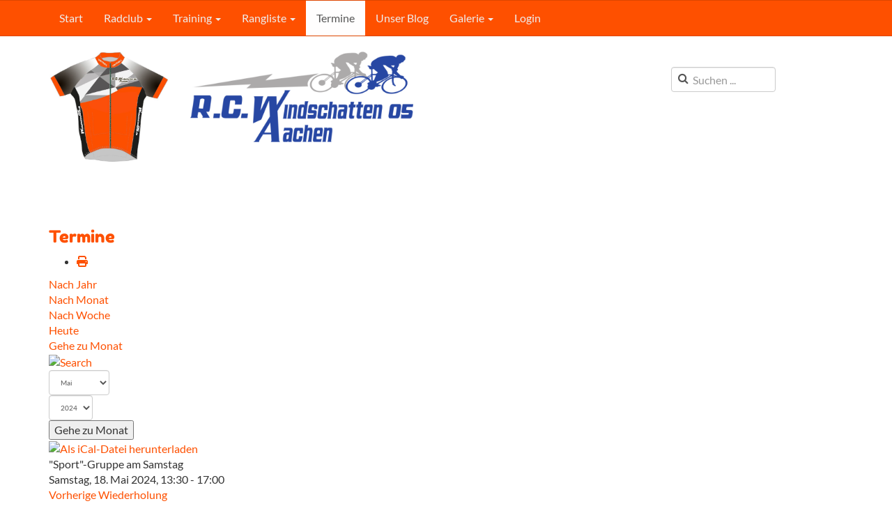

--- FILE ---
content_type: text/html; charset=utf-8
request_url: https://windschatten05.de/index.php/termine/Eventdetail/1286/-/sport-gruppe-am-samstag
body_size: 7966
content:

<!DOCTYPE html>
<html lang="de-de" dir="ltr" class='com_jevents view-icalrepeat layout-calendar task-icalrepeat.detail itemid-170 j54 j40 mm-hover'>

<head>
	<meta charset="utf-8">
	<meta name="robots" content="noindex,nofollow">
	<meta name="description" content="Radclub Windschatten 05 Aachen - Offizielle Website">
	<meta name="generator" content="Joomla! - Open Source Content Management">
	<title>Radclub Windschatten 05 Aachen – &quot;Sport&quot;-Gruppe am Samstag</title>
	<link href="https://windschatten05.de/index.php?option=com_jevents&amp;task=modlatest.rss&amp;format=feed&amp;type=rss&amp;Itemid=170&amp;modid=0" rel="alternate" type="application/rss+xml" title="RSS 2.0">
	<link href="https://windschatten05.de/index.php?option=com_jevents&amp;task=modlatest.rss&amp;format=feed&amp;type=atom&amp;Itemid=170&amp;modid=0" rel="alternate" type="application/atom+xml" title="Atom 1.0">
	<link href="/favicon.ico" rel="icon" type="image/vnd.microsoft.icon">
<link href="/media/vendor/joomla-custom-elements/css/joomla-alert.min.css?0.4.1" rel="stylesheet">
	<link href="/templates/t3_bs3_blank/local/css/themes/orange/bootstrap.css" rel="stylesheet">
	<link href="/media/system/css/joomla-fontawesome.min.css" rel="stylesheet">
	<link href="/media/com_jevents/lib_jevmodal/css/jevmodal.css" rel="stylesheet">
	<link href="/components/com_jevents/assets/css/eventsadmin.css?v=3.6.94" rel="stylesheet">
	<link href="/components/com_jevents/views/flat/assets/css/events_css.css?v=3.6.94" rel="stylesheet">
	<link href="/components/com_jevents/assets/css/jevcustom.css?v=3.6.94" rel="stylesheet">
	<link href="/templates/system/css/system.css" rel="stylesheet">
	<link href="/templates/t3_bs3_blank/local/css/themes/orange/template.css" rel="stylesheet">
	<link href="/templates/t3_bs3_blank/local/css/themes/orange/megamenu.css" rel="stylesheet">
	<link href="/templates/t3_bs3_blank/fonts/font-awesome/css/font-awesome.min.css" rel="stylesheet">
	<link href="/templates/t3_bs3_blank/local/fonts/lato/styles.css" rel="stylesheet">
	<link href="/templates/t3_bs3_blank/local/fonts/fredoka/styles.css" rel="stylesheet">
	<link href="/templates/t3_bs3_blank/css/custom.css" rel="stylesheet">
	<style>div.mod_search80 input[type="search"]{ width:auto; }</style>
<script type="application/json" class="joomla-script-options new">{"bootstrap.popover":{".hasjevtip":{"animation":true,"container":"#jevents_body","delay":1,"html":true,"placement":"top","template":"<div class=\"popover\" role=\"tooltip\"><div class=\"popover-arrow\"><\/div><h3 class=\"popover-header\"><\/h3><div class=\"popover-body\"><\/div><\/div>","trigger":"hover","offset":[0,10],"boundary":"scrollParent"}},"joomla.jtext":{"ERROR":"Fehler","MESSAGE":"Nachricht","NOTICE":"Hinweis","WARNING":"Warnung","JCLOSE":"Schließen","JOK":"OK","JOPEN":"Öffnen"},"system.paths":{"root":"","rootFull":"https:\/\/windschatten05.de\/","base":"","baseFull":"https:\/\/windschatten05.de\/"},"csrf.token":"22c20b4ec961c4fd503db597ae0a23a5"}</script>
	<script src="/media/system/js/core.min.js?a3d8f8"></script>
	<script src="/media/vendor/webcomponentsjs/js/webcomponents-bundle.min.js?2.8.0" nomodule defer></script>
	<script src="/media/vendor/jquery/js/jquery.min.js?3.7.1"></script>
	<script src="/media/legacy/js/jquery-noconflict.min.js?504da4"></script>
	<script src="/media/vendor/bootstrap/js/modal.min.js?5.3.8" type="module"></script>
	<script src="/media/vendor/bootstrap/js/popover.min.js?5.3.8" type="module"></script>
	<script src="/media/system/js/joomla-hidden-mail.min.js?80d9c7" type="module"></script>
	<script src="/media/system/js/messages.min.js?9a4811" type="module"></script>
	<script src="/components/com_jevents/assets/js/jQnc.min.js?v=3.6.94"></script>
	<script src="/media/com_jevents/lib_jevmodal/js/jevmodal.min.js"></script>
	<script src="/components/com_jevents/assets/js/view_detailJQ.min.js?v=3.6.94"></script>
	<script src="/components/com_jevents/assets/js/editpopupJQ.min.js?v=3.6.94"></script>
	<script src="/plugins/system/t3/base-bs3/bootstrap/js/bootstrap.js"></script>
	<script src="/plugins/system/t3/base-bs3/js/jquery.tap.min.js"></script>
	<script src="/plugins/system/t3/base-bs3/js/script.js"></script>
	<script src="/plugins/system/t3/base-bs3/js/menu.js"></script>
	<script src="/plugins/system/t3/base-bs3/js/nav-collapse.js"></script>
	<script>document.addEventListener('DOMContentLoaded', function() {
   // bootstrap may not be available if this module is loaded remotely
    if (typeof bootstrap === 'undefined') return;
   var elements = document.querySelectorAll(".hasjevtip");
   elements.forEach(function(myPopoverTrigger)
   {
        myPopoverTrigger.addEventListener('inserted.bs.popover', function () {
            var title = myPopoverTrigger.getAttribute('data-bs-original-title') || false;
            const popover = bootstrap.Popover.getInstance(myPopoverTrigger);
            if (popover && popover.tip) 
            {
                var header = popover.tip.querySelector('.popover-header');
                var body = popover.tip.querySelector('.popover-body');
                var popoverContent = "";
                if (title)
                {
                    popoverContent += title;
                }
                var content = myPopoverTrigger.getAttribute('data-bs-original-content') || false;
                if (content)
                {
                    popoverContent += content;
                }

                if (header) {
                    header.outerHTML = popoverContent;
                }
                else if (body) {
                    body.outerHTML = popoverContent;
                }

                if (popover.tip.querySelector('.jev-click-to-open a') && 'ontouchstart' in document.documentElement)
                {
                    popover.tip.addEventListener('touchstart', function() {
                       document.location = popover.tip.querySelector('.jev-click-to-open a').href;
                    });
                }
            }
        });

        var title = myPopoverTrigger.getAttribute('data-bs-original-title') || false;
        const popover = bootstrap.Popover.getInstance(myPopoverTrigger);
        if (popover && (popover.tip || title)) 
        {
            if ('ontouchstart' in document.documentElement) {        
                myPopoverTrigger.addEventListener('click', preventPopoverTriggerClick);
            }
        }
   });
});
function preventPopoverTriggerClick(event)
{
    event.preventDefault();
}
</script>
	<!--[if lte IE 6]>
<link rel="stylesheet" href="https://windschatten05.de/components/com_jevents/views/flat/assets/css/ie6.css" />
<![endif]-->

	
<!-- META FOR IOS & HANDHELD -->
	<meta name="viewport" content="width=device-width, initial-scale=1.0, maximum-scale=1.0, user-scalable=no"/>
	<style type="text/stylesheet">
		@-webkit-viewport   { width: device-width; }
		@-moz-viewport      { width: device-width; }
		@-ms-viewport       { width: device-width; }
		@-o-viewport        { width: device-width; }
		@viewport           { width: device-width; }
	</style>
	<script type="text/javascript">
		//<![CDATA[
		if (navigator.userAgent.match(/IEMobile\/10\.0/)) {
			var msViewportStyle = document.createElement("style");
			msViewportStyle.appendChild(
				document.createTextNode("@-ms-viewport{width:auto!important}")
			);
			document.getElementsByTagName("head")[0].appendChild(msViewportStyle);
		}
		//]]>
	</script>

<meta name="HandheldFriendly" content="true"/>
<meta name="apple-mobile-web-app-capable" content="YES"/>
<!-- //META FOR IOS & HANDHELD -->




<!-- Le HTML5 shim and media query for IE8 support -->
<!--[if lt IE 9]>
<script src="//cdnjs.cloudflare.com/ajax/libs/html5shiv/3.7.3/html5shiv.min.js"></script>
<script type="text/javascript" src="/plugins/system/t3/base-bs3/js/respond.min.js"></script>
<![endif]-->

<!-- Matomo Analytics -->
<script type="text/javascript">
  var _paq = window._paq || [];
  /* tracker methods like "setCustomDimension" should be called before "trackPageView" */
  _paq.push(["setDocumentTitle", document.domain + "/" + document.title]);
  _paq.push(["setCookieDomain", "*.windschatten05.de"]);
  _paq.push(['trackPageView']);
  _paq.push(['enableLinkTracking']);
  (function() {
    var u="//analytics.windschatten05.de/";
    _paq.push(['setTrackerUrl', u+'matomo.php']);
    _paq.push(['setSiteId', '1']);
    var d=document, g=d.createElement('script'), s=d.getElementsByTagName('script')[0];
    g.type='text/javascript'; g.async=true; g.defer=true; g.src=u+'matomo.js'; s.parentNode.insertBefore(g,s);
  })();
</script>
<noscript><p><img src="//analytics.windschatten05.de/matomo.php?idsite=1&amp;rec=1" style="border:0;" alt="" /></p></noscript>
<!-- End Matomo Analytics Code -->


</head>

<body>

<div class="t3-wrapper"> <!-- Need this wrapper for off-canvas menu. Remove if you don't use of-canvas -->

  
<!-- MAIN NAVIGATION -->
<nav id="t3-mainnav" class="wrap navbar navbar-default t3-mainnav" data-spy="affix" data-offset-top="50">
	<div class="container">

		<!-- Brand and toggle get grouped for better mobile display -->
		<div class="navbar-header">
		
											<button type="button" class="navbar-toggle" data-toggle="collapse" data-target=".t3-navbar-collapse">
					<i class="fa fa-bars"></i>
				</button>
			
			
		</div>

					<div class="t3-navbar-collapse navbar-collapse collapse"></div>
		
		<div class="t3-navbar navbar-collapse collapse">
			<div  class="t3-megamenu"  data-responsive="true">
<ul itemscope itemtype="http://www.schema.org/SiteNavigationElement" class="nav navbar-nav level0">
<li itemprop='name'  data-id="101" data-level="1">
<a itemprop='url' class=""  href="/index.php"   data-target="#">Start </a>

</li>
<li itemprop='name' class="dropdown mega" data-id="122" data-level="1">
<a itemprop='url' class=" dropdown-toggle"  href="/index.php/radclub"   data-target="#" data-toggle="dropdown">Radclub <em class="caret"></em></a>

<div class="nav-child dropdown-menu mega-dropdown-menu"  ><div class="mega-dropdown-inner">
<div class="row">
<div class="col-xs-12 mega-col-nav" data-width="12"><div class="mega-inner">
<ul itemscope itemtype="http://www.schema.org/SiteNavigationElement" class="mega-nav level1">
<li itemprop='name'  data-id="123" data-level="2">
<a itemprop='url' class=""  href="/index.php/radclub/wir-ueber-uns"   data-target="#">Wir über uns </a>

</li>
<li itemprop='name'  data-id="125" data-level="2">
<a itemprop='url' class=""  href="/index.php/radclub/mitgliedschaft"   data-target="#">Mitgliedschaft </a>

</li>
<li itemprop='name'  data-id="131" data-level="2">
<a itemprop='url' class=""  href="/index.php/radclub/sonstige-aktivitaeten"   data-target="#">Sonstige Aktivitäten </a>

</li>
</ul>
</div></div>
</div>
</div></div>
</li>
<li itemprop='name' class="dropdown mega" data-id="126" data-level="1">
<a itemprop='url' class=" dropdown-toggle"  href="/index.php/training"   data-target="#" data-toggle="dropdown">Training <em class="caret"></em></a>

<div class="nav-child dropdown-menu mega-dropdown-menu"  ><div class="mega-dropdown-inner">
<div class="row">
<div class="col-xs-12 mega-col-nav" data-width="12"><div class="mega-inner">
<ul itemscope itemtype="http://www.schema.org/SiteNavigationElement" class="mega-nav level1">
<li itemprop='name'  data-id="127" data-level="2">
<a itemprop='url' class=""  href="/index.php/training/voraussetzungen"   data-target="#">Voraussetzungen </a>

</li>
<li itemprop='name' class="dropdown-submenu mega" data-id="132" data-level="2">
<a itemprop='url' class=""  href="/index.php/training/trainingsfahrten"   data-target="#">Trainingsfahrten </a>

<div class="nav-child dropdown-menu mega-dropdown-menu"  ><div class="mega-dropdown-inner">
<div class="row">
<div class="col-xs-12 mega-col-nav" data-width="12"><div class="mega-inner">
<ul itemscope itemtype="http://www.schema.org/SiteNavigationElement" class="mega-nav level2">
<li itemprop='name'  data-id="580" data-level="3">
<a itemprop='url' class=""  href="/index.php/training/trainingsfahrten/standardtouren"   data-target="#">Standardtouren </a>

</li>
<li itemprop='name'  data-id="129" data-level="3">
<a itemprop='url' class=""  href="/index.php/training/trainingsfahrten/tour-guides"   data-target="#">Tour-Guides </a>

</li>
<li itemprop='name'  data-id="581" data-level="3">
<a itemprop='url' class=""  href="/index.php/training/trainingsfahrten/entspannt-kreiseln"   data-target="#">Entspannt kreiseln... </a>

</li>
</ul>
</div></div>
</div>
</div></div>
</li>
<li itemprop='name'  data-id="130" data-level="2">
<a itemprop='url' class=""  href="/index.php/training/sonderfahrten"   data-target="#">Sonderfahrten </a>

</li>
<li itemprop='name'  data-id="128" data-level="2">
<a itemprop='url' class=""  href="/index.php/training/sicheres-gruppenfahren"   data-target="#">Der Windschatten-Knigge </a>

</li>
</ul>
</div></div>
</div>
</div></div>
</li>
<li itemprop='name' class="dropdown mega" data-id="124" data-level="1">
<a itemprop='url' class=" dropdown-toggle"  href="/index.php/rangliste"   data-target="#" data-toggle="dropdown">Rangliste <em class="caret"></em></a>

<div class="nav-child dropdown-menu mega-dropdown-menu"  ><div class="mega-dropdown-inner">
<div class="row">
<div class="col-xs-12 mega-col-nav" data-width="12"><div class="mega-inner">
<ul itemscope itemtype="http://www.schema.org/SiteNavigationElement" class="mega-nav level1">
<li itemprop='name'  data-id="210" data-level="2">
<a itemprop='url' class=""  href="/index.php/rangliste/regeln"   data-target="#">Ranglistenregeln </a>

</li>
</ul>
</div></div>
</div>
</div></div>
</li>
<li itemprop='name' class="current active" data-id="170" data-level="1">
<a itemprop='url' class=""  href="/index.php/termine"   data-target="#">Termine </a>

</li>
<li itemprop='name'  data-id="196" data-level="1">
<a itemprop='url' class=""  href="/index.php/unser-blog"   data-target="#">Unser Blog </a>

</li>
<li itemprop='name' class="dropdown mega" data-id="135" data-level="1">
<a itemprop='url' class=" dropdown-toggle"  href="/index.php/galerie"   data-target="#" data-toggle="dropdown">Galerie <em class="caret"></em></a>

<div class="nav-child dropdown-menu mega-dropdown-menu"  ><div class="mega-dropdown-inner">
<div class="row">
<div class="col-xs-12 mega-col-nav" data-width="12"><div class="mega-inner">
<ul itemscope itemtype="http://www.schema.org/SiteNavigationElement" class="mega-nav level1">
<li itemprop='name'  data-id="884" data-level="2">
<a itemprop='url' class=""  href="/index.php/galerie/das-war-2025"   data-target="#">Das war 2025 </a>

</li>
<li itemprop='name'  data-id="761" data-level="2">
<a itemprop='url' class=""  href="/index.php/galerie/das-war-2024"   data-target="#">Das war 2024 </a>

</li>
<li itemprop='name'  data-id="711" data-level="2">
<a itemprop='url' class=""  href="/index.php/galerie/das-war-2023"   data-target="#">Das war 2023 </a>

</li>
<li itemprop='name'  data-id="547" data-level="2">
<a itemprop='url' class=""  href="/index.php/galerie/das-war-2022"   data-target="#">Das war 2022 </a>

</li>
<li itemprop='name'  data-id="451" data-level="2">
<a itemprop='url' class=""  href="/index.php/galerie/2021"   data-target="#">Das war 2021 </a>

</li>
<li itemprop='name'  data-id="211" data-level="2">
<a itemprop='url' class=""  href="/index.php/galerie/2019"   data-target="#">Das war 2019 </a>

</li>
</ul>
</div></div>
</div>
</div></div>
</li>
<li itemprop='name'  data-id="104" data-level="1">
<a itemprop='url' class=""  href="/index.php/login"   data-target="#">Login </a>

</li>
</ul>
</div>

		</div>

	</div>
</nav>
<!-- //MAIN NAVIGATION -->


  
<!-- HEADER -->
<header id="t3-header" class="container t3-header">
	<div class="row">

		<!-- LOGO -->
		<div class="col-xs-12 col-sm-8 logo">
			<div class="logo-image logo-control">
				<a href="https://windschatten05.de/" title="Rad Club Windschatten 05 Aachen">
											<img class="logo-img hidden" style="float: left" src="/images/rcw/assets/trikot_2020_hinten.png" 
							alt="Trikot 2020 hinten" height="160" />
						<img class="logo-img" style="float: left" src="/images/rcw/assets/trikot_2020_vorne.png" 
							alt="Trikot 2020 vorne" height="160" />
						<img class="logo-img" style="float: left; margin: 0 30px;" src="/images/rcw/logos/logo_rcw_0420x0170.png" 
							alt="Rad Club Windschatten 05 Aachen" width="320" />
																<img class="logo-img-sm" src="/images/rcw/logos/logo_rcw_0165x0067.png" alt="Rad Club Windschatten 05 Aachen" />
										<span>Rad Club Windschatten 05 Aachen</span>
				</a>
				<small class="site-slogan">Ein Slogan fehlt hier noch</small>
			</div>
		</div>
		<!-- //LOGO -->

					<div class="col-xs-12 col-sm-3">
									<!-- HEAD SEARCH -->
					<div class="head-search ">
						<div class="search mod_search80">
	<form action="/index.php/termine/Events%20nach%20Tag/2028/2/2/-" method="post" class="form-inline form-search">
		<label for="mod-search-searchword80" class="element-invisible">Suchen ...</label> <input name="searchword" id="mod-search-searchword" aria-label="search" maxlength="200"  class="form-control search-query" type="search" size="20" placeholder="Suchen ..." />		<input type="hidden" name="task" value="search" />
		<input type="hidden" name="option" value="com_search" />
		<input type="hidden" name="Itemid" value="170" />
	</form>
</div>

					</div>
					<!-- //HEAD SEARCH -->
				
							</div>
		
	</div>
</header>
<!-- //HEADER -->


  


  


  

<div id="t3-mainbody" class="container t3-mainbody">
	<div class="row">

		<!-- MAIN CONTENT -->
		<div id="t3-content" class="t3-content col-xs-12">
						<div id="system-message-container" aria-live="polite"></div>

							<!-- Event Calendar and Lists Powered by JEvents //-->
		<div id="jevents">
	<div class="contentpaneopen jeventpage     jevbootstrap" id="jevents_header">
							<h2 class="contentheading">Termine</h2>
						<ul class="actions">
										<li class="print-icon">
							<a href="javascript:void(0);" rel="nofollow"
							   onclick="window.open('/index.php/termine/Eventdetail/1286/-/-?print=1&amp;pop=1&amp;tmpl=component', 'win2', 'status=no,toolbar=no,scrollbars=yes,titlebar=no,menubar=no,resizable=yes,width=600,height=600,directories=no,location=no');"
							   title="Drucken">
								<span class="icon-print"> </span>
							</a>
						</li> 			</ul>
				</div>
	<div class="jev_clear"></div>
	<div class="contentpaneopen  jeventpage   jevbootstrap" id="jevents_body">
	<div class='jev_pretoolbar'></div>				<div class="new-navigation">
			<div class="nav-items">
									<div id="nav-year" >
						<a href="/index.php/termine/Events%20nach%20Jahr/2024/-"
						   title="Nach Jahr">
							Nach Jahr</a>
					</div>
													<div id="nav-month">
						<a href="/index.php/termine/Monatskalender/2024/5/-"
						   title="Nach Monat">                            Nach Monat</a>
					</div>
													<div id="nav-week">
						<a href="/index.php/termine/Events%20nach%20Woche/2024/05/13/-"
						   title="Nach Woche">
							Nach Woche</a>
					</div>
													<div id="nav-today">
						<a href="/index.php/termine/Events%20nach%20Tag/2026/1/18/-"
						   title="Heute">
							Heute</a>
					</div>
															<div id="nav-jumpto">
			<a href="#"
			   onclick="if (jevjq('#jumpto').hasClass('jev_none')) {jevjq('#jumpto').removeClass('jev_none');} else {jevjq('#jumpto').addClass('jev_none')}return false;"
			   title="Gehe zu Monat">
				Gehe zu Monat			</a>
		</div>
																						</div>
							<div id="nav-search">
					<a href="/index.php/termine/search_form/-"
					   title="Suche">
						<img src="https://windschatten05.de/components/com_jevents/views/flat/assets/images/icon-search.gif" alt="Search"/>
					</a>
				</div>
								<div id="jumpto"  class="jev_none">
			<form name="BarNav" action="/index.php/termine/Eventdetail/1286/-/sport-gruppe-am-samstag" method="get">
				<input type="hidden" name="option" value="com_jevents" />
				<input type="hidden" name="task" value="month.calendar" />
				<input type="hidden" name="catids" value=""/><select id="month" name="month" style="font-size:10px;">
	<option value="01">Januar</option>
	<option value="02">Februar</option>
	<option value="03">M&auml;rz</option>
	<option value="04">April</option>
	<option value="05" selected="selected">Mai</option>
	<option value="06">Juni</option>
	<option value="07">Juli</option>
	<option value="08">August</option>
	<option value="09">September</option>
	<option value="10">Oktober</option>
	<option value="11">November</option>
	<option value="12">Dezember</option>
</select>
<select id="year" name="year" style="font-size:10px;">
	<option value="2024" selected="selected">2024</option>
	<option value="2025">2025</option>
	<option value="2026">2026</option>
	<option value="2027">2027</option>
	<option value="2028">2028</option>
	<option value="2029">2029</option>
	<option value="2030">2030</option>
	<option value="2031">2031</option>
</select>
				<button onclick="submit(this.form)">Gehe zu Monat</button>
				<input type="hidden" name="Itemid" value="170" />
			</form>
		</div>
		

		</div>
		<div class="contentpaneopen jev_evdt">	<div class="jev_evdt_header">		<div class="jev_evdt_icons">
	<a href="javascript:jevIdPopup('ical_dialogJQ1286');"
	   title="Als iCal-Datei herunterladen">
		<img src="https://windschatten05.de/components/com_jevents/assets/images/jevents_event_sml.png"
		     align="middle" name="image" alt="Als iCal-Datei herunterladen"
		     class="h24px jev_ev_sml nothumb"/>
	</a>
	                        <div class="jevdialogs" style="position:relative;">
                        	<div id="ical_dialogJQ1286" class="ical_dialogJQ modal hide fade" tabindex="-1"
	     role="dialog" aria-labelledby="myModalIcalLabel" aria-hidden="true">
		<div class="modal-dialog modal-sm">
			<div class="modal-content">
				<div class="modal-header">
											<h4 class="modal-title" id="myModalIcalLabel">Event exportieren</h4>
						<button type="button" class="close btn-close uk-modal-close-default" data-dismiss="modal" data-bs-dismiss="modal" aria-hidden="true"></button>
									</div>

				<div class="modal-body">

											<div id="unstyledical">
							<div>
								<a style="text-decoration:none" href="/index.php/termine/icals.icalrepeat/-?tmpl=component&amp;evid=1286"
								   title="Als iCal-Datei herunterladen">
									<span style="display:inline-block;width:24px;"><img src="/media/com_jevents/images/icons-32/save.png" alt="Als iCal-Datei herunterladen"></span>
									<span style="display:inline-block;">iCal-Datei speichern</span>
								</a>
							</div>

							<div>
								<a style="text-decoration:none" href="http://www.google.com/calendar/event?action=TEMPLATE&text=%22Sport%22-Gruppe+am+Samstag&dates=20240518T133000/20240518T170000&ctz=Europe/Berlin&location=&trp=false&sprop=Radclub+Windschatten+05+Aachen&sprop=name:https%3A%2F%2Fwindschatten05.de%2F&details=%3Cp%3EDie+%22Sport%22-Gruppe+f%C3%A4hrt+75-100+km+mit+durchschnittlich+24-27+km%2Fh.%3Cbr+%2F%3EStartaufstellung+an+der+Rathausstra%C3%9Fe.%3C%2Fp%3E"
								   title="An Google Kalender senden" target="_blank">
									<span style="display:inline-block;width:24px;"><img src="/media/com_jevents/images/icons-32/gcal32.png" alt="JEV_ADDTOGCAL"></span>
									<span style="display:inline-block;">An Google Kalender senden</span>
								</a>
							</div>

							<div>
								<a style="text-decoration:none" href="https://calendar.yahoo.com/?v=60&view=d&type=20&title=%22Sport%22-Gruppe+am+Samstag&st=20240518T133000&et=20240518T170000&desc=Die+%22Sport%22-Gruppe+f%C3%A4hrt+75-100+km+mit+durchschnittlich+24-27+km%2Fh.Startaufstellung+an+der+Rathausstra%C3%9Fe.&in_loc="
								   title="An Yahoo Kalender senden" target="_blank">
									<span style="display:inline-block;width:24px;"><img src="/media/com_jevents/images/icons-32/yahoo32.png" alt="An Yahoo Kalender senden"></span>
									<span style="display:inline-block;">An Yahoo Kalender senden</span>
								</a>
							</div>

							<div class="uk-margin-bottom">
								<a style="text-decoration:none" href="https://outlook.live.com/owa/?path=/calendar/action/compose&rru=addevent&subject=%22Sport%22-Gruppe+am+Samstag&startdt=2024-05-18T11:30:00Z&enddt=2024-05-18T15:00:00Z&body=%3Cp%3EDie+%22Sport%22-Gruppe+f%C3%A4hrt+75-100+km+mit+durchschnittlich+24-27+km%2Fh.%3Cbr+%2F%3EStartaufstellung+an+der+Rathausstra%C3%9Fe.%3C%2Fp%3E&location="
								   title="Send to Outlook Live" target="_blank">
									<span style="display:inline-block;width:24px;"><img src="/media/com_jevents/images/icons-32/outlookicon31.png" alt="Send to Outlook Live"></span>
									<span style="display:inline-block;">Send to Outlook Live</span>
								</a>
							</div>

							<div class="uk-margin-bottom">
								<a style="text-decoration:none" href="https://outlook.office.com/owa/?path=/calendar/action/compose&rru=addevent&subject=%22Sport%22-Gruppe+am+Samstag&startdt=2024-05-18T11:30:00Z&enddt=2024-05-18T15:00:00Z&body=%3Cp%3EDie+%22Sport%22-Gruppe+f%C3%A4hrt+75-100+km+mit+durchschnittlich+24-27+km%2Fh.%3Cbr+%2F%3EStartaufstellung+an+der+Rathausstra%C3%9Fe.%3C%2Fp%3E&location="
								   title="Send to Microsoft Outlook" target="_blank">
									<span style="display:inline-block;width:24px;"><img src="/media/com_jevents/images/icons-32/outlookicon31.png" alt="Send to Outlook Live"></span>
									<span style="display:inline-block;">Send to Microsoft Outlook</span>
								</a>
							</div>

							<div>
								<a style="text-decoration:none" href="/index.php/termine/icals.icalevent/-?tmpl=component&amp;evid=1286"
								   title="Als iCal-Datei herunterladen">
									<span style="display:inline-block;width:24px;"><img src="/media/com_jevents/images/icons-32/ical_repeats.png" alt="Als iCal-Datei herunterladen"></span>
									<span style="display:inline-block;">Event und alle Wiederholungen speichern</span>
								</a>
							</div>

						</div>

						<div id="styledical">
							<div>
								<a style="text-decoration:none" href="/index.php/termine/icals.icalrepeat/-?tmpl=component&amp;evid=1286&amp;icf=1"
								   title="Als iCal-Datei herunterladen">
									<span style="display:inline-block;width:24px;"><img src="/media/com_jevents/images/icons-32/save.png" alt="Als iCal-Datei herunterladen"></span>
									<span style="display:inline-block;">iCal-Datei speichern</span>
								</a>
							</div>

							<div>
								<a style="text-decoration:none" href="/index.php/termine/icals.icalevent/-?tmpl=component&amp;evid=1286&amp;icf=1"
								   title="Als iCal-Datei herunterladen">
									<span style="display:inline-block;width:24px;"><img src="/media/com_jevents/images/icons-32/ical_repeats.png" alt="Als iCal-Datei herunterladen"></span>
									<span style="display:inline-block;">Event und alle Wiederholungen speichern</span>
								</a>
							</div>

						</div>

										</div>

				<div class="modal-footer">
					<button type="button" class="btn btn-default"
					        data-dismiss="modal" data-bs-dismiss="modal" >Schliessen</button>
				</div>


			</div>

		</div>

	</div>


	<script>
        jevjq(".ical_dialogJQ a").click(function () {
            jevjq('.ical_dialogJQ').modal('hide')
        });
	</script>
	                        </div>


                         </div>
		<div class="jev_evdt_title">"Sport"-Gruppe am Samstag</div>
	</div>
	<div class="jev_eventdetails_body">		<div class="jev_evdt_summary">Samstag, 18. Mai 2024,&nbsp;13:30&nbsp;-&nbsp;17:00<br/>
			<div class='ev_prevrepeat'><a href='/index.php/termine/Eventdetail/1285/-/sport-gruppe-am-samstag?pop=0' title='Vorherige Wiederholung' class='green'>Vorherige Wiederholung</a></div>
<div class='ev_nextrepeat'><a href='/index.php/termine/Eventdetail/1287/-/sport-gruppe-am-samstag?pop=0' title='Nächste Wiederholung' class='green'>Nächste Wiederholung</a></div>
		</div>
		<div class="jev_evdt_hits"><span class='hitslabel'>Aufrufe</span> : 18741</div>
		<div class="jev_evdt_creator"><span class="creator">von </span><joomla-hidden-mail  is-link="1" is-email="0" first="ZnJhbmtmaWVkbGVyMDIxMg==" last="Z21haWwuY29t" text="RnJhbmtG" base="" >Diese E-Mail-Adresse ist vor Spambots geschützt! Zur Anzeige muss JavaScript eingeschaltet sein.</joomla-hidden-mail>		</div>
		<div class="jev_evdt_contact"><span class="contact"></span>		</div>
		<div class="jev_evdt_desc"><p>Die "Sport"-Gruppe fährt 75-100 km mit durchschnittlich 24-27 km/h.<br />
Startaufstellung an der Rathausstraße.</p>
</div>
		<div class="jev_evdt_location"><span class="location"></span>		</div>
		<div class="jev_evdt_extrainf"></div>
	</div>
</div>
	</div>
	</div>
	
		</div>
		<!-- //MAIN CONTENT -->

	</div>
</div> 



  


  
<!-- FOOTER -->
<footer id="t3-footer" class="wrap t3-footer">

			<!-- FOOT NAVIGATION -->
		<div class="container">
				<!-- SPOTLIGHT -->
	<div class="t3-spotlight t3-footnav  row">
					<div class=" col-lg-3 col-md-3 col-sm-6 col-xs-12">
								<div class="t3-module module " id="Mod99"><div class="module-inner"><h3 class="module-title "><span>RC Windschatten</span></h3><div class="module-ct"><ul class="nav nav-pills nav-stacked menu">
<li class="item-141"><a href="/index.php/radclub/wir-ueber-uns" class="">Wir über uns </a></li><li class="item-142"><a href="/index.php/radclub/mitgliedschaft" class="">Mitgliedschaft </a></li><li class="item-185"><a href="/index.php/radclub/sonstige-aktivitaeten" class="">Aktivitäten </a></li><li class="item-160 current"><a href="/index.php/termine" class="">Termine </a></li></ul>
</div></div></div>
							</div>
					<div class=" col-lg-3 col-md-3 col-sm-6 col-xs-12">
								<div class="t3-module module " id="Mod100"><div class="module-inner"><h3 class="module-title "><span>Radsport</span></h3><div class="module-ct"><ul class="nav nav-pills nav-stacked menu">
<li class="item-181"><a href="/index.php/training/voraussetzungen" class="">Trainingsvoraussetzungen </a></li><li class="item-180"><a href="/index.php/training/voraussetzungen" class="">Trainingsfahrten </a></li><li class="item-182"><a href="/index.php/training/sonderfahrten" class="">Sonderfahrten </a></li><li class="item-183"><a href="/index.php/training/trainingsfahrten/tour-guides" class="">Tour-Guides </a></li><li class="item-184"><a href="/index.php/training/sicheres-gruppenfahren" class="">Gruppenfahren </a></li></ul>
</div></div></div>
							</div>
					<div class=" col-lg-3 col-md-3 col-sm-6 col-xs-12">
								
							</div>
					<div class=" col-lg-3 col-md-3 col-sm-6 col-xs-12">
								<div class="t3-module module " id="Mod102"><div class="module-inner"><h3 class="module-title "><span>Website</span></h3><div class="module-ct"><ul class="nav nav-pills nav-stacked menu">
<li class="item-153"><a href="/index.php/login" class="">Anmelden (Login) </a></li><li class="item-143"><a href="/index.php/impressum" class="">Impressum</a></li><li class="item-144"><a href="/index.php/datenschutz" class="">Datenschutz</a></li><li class="item-714"><a href="https://windschatten05.de/index.php/radclub/wir-ueber-uns#OrgaTeam" class="">Kontakte </a></li></ul>
</div></div></div>
							</div>
			</div>
<!-- SPOTLIGHT -->
		</div>
		<!-- //FOOT NAVIGATION -->
	
	<!-- BACK TOP TOP BUTTON -->
	
	<div id="back-to-top" data-spy="affix" data-offset-top="300" class="back-to-top hidden-xs hidden-sm affix-top">
	
	<button class="btn btn-primary" title="Back to Top"><i class="fa fa-angle-up"></i></button>
	
	</div>
	
	<script type="text/javascript">
	 
	(function($) {
	
	// Back to top
	
		$('#back-to-top').on('click', function(){
	
			$("html, body").animate({scrollTop: 0}, 500);
	
			return false;
	
		});
	
	})(jQuery);
	
	</script>
	
	<!-- BACK TO TOP BUTTON -->

</footer>
<!-- //FOOTER -->

</div>

</body>

</html>

--- FILE ---
content_type: text/css
request_url: https://windschatten05.de/templates/t3_bs3_blank/local/fonts/lato/styles.css
body_size: 1031
content:
@font-face {
	font-family: 'Lato';
	src: url('Lato-Regular.ttf') format('truetype');
	font-weight: normal;
	font-style: normal;
}

@font-face {
	font-family: 'Lato';
	src: url('Lato-Italic.ttf') format('truetype');
	font-weight: normal;
	font-style: italic;
}

@font-face {
	font-family: 'Lato';
	src: url('Lato-Bold.ttf') format('truetype');
	font-weight: bold;
	font-style: normal;
}

@font-face {
	font-family: 'Lato';
	src: url('Lato-BoldItalic.ttf') format('truetype');
	font-weight: bold;
	font-style: italic;
}

@font-face {
	font-family: 'Lato';
	src: url('Lato-Black.ttf') format('truetype');
	font-weight: bold;
	font-style: normal;
}

@font-face {
	font-family: 'Lato';
	src: url('Lato-BlackItalic.ttf') format('truetype');
	font-weight: bold;
	font-style: italic;
}

@font-face {
	font-family: 'Lato';
	src: url('Lato-Light.ttf') format('truetype');
	font-weight: 100;
	font-style: normal;
}

@font-face {
	font-family: 'Lato';
	src: url('Lato-LightItalic.ttf') format('truetype');
	font-weight: 100;
	font-style: italic;
}

@font-face {
	font-family: 'Lato';
	src: url('Lato-Hairline.ttf') format('truetype');
	font-weight: 300;
	font-style: normal;
}

@font-face {
	font-family: 'Lato';
	src: url('Lato-HairlineItalic.ttf') format('truetype');
	font-weight: 300;
	font-style: italic;
}


--- FILE ---
content_type: text/css
request_url: https://windschatten05.de/templates/t3_bs3_blank/local/fonts/fredoka/styles.css
body_size: -150
content:
@font-face {
	font-family: 'FredokaOne';
	src: url('FredokaOne-Regular.ttf') format('truetype');
	font-weight: normal;
	font-style: normal;
}


--- FILE ---
content_type: text/css
request_url: https://windschatten05.de/templates/t3_bs3_blank/css/custom.css
body_size: 3871
content:
// -------------------------------------------------------
// Fixed styles and testing
// -------------------------------------------------------

.row.display-flex {
	display: flex;
	flex-wrap: wrap;
}
.row.display-flex > [class*='col-'] {
	display: flex;
	flex-direction: column;
}

.row-sm-gutters {
	padding-left: 2px;
	padding-right: 2px;
}

.btn-primary a, .btn-primary a:hover, .btn-primary a:active, .btn-primary a:visited {
	color: #ffffff;
	text-decoration: none;
}

.hidden {
	display: none;
}

.color-brand-1 {
	color: #fe5000;
}

.color-brand-2 {
	color: #2747a3;
}

.color-brand-3 {
	color: #acaaaa;
}

.nomarpad {
	margin: 0;
	padding: 0;
}

smaller, .smaller {
	font-size: 75%;
}

.text-nowrap {
	white-space: nowrap;
}

div.stats-box {
	margin: 8px 0;
	padding: 8px 0; 
	background: #eeeeee; 
	border-radius: 4px; 
	font-size: 1.0em;
	border: 1px solid #fe5000;
}

div.stats-box h4 {
	margin-top: 6px;
}

.text-bold {
	font-weight: bold;
}

.table > tbody > tr > td.valign-bottom {
	vertical-align: bottom;
}

.table > tbody > tr > td.valign-top {
	vertical-align: top;
}


// -------------------------------------------------------
// Testing
// -------------------------------------------------------
a.label {
  padding-right: 40px;
}

.bo0 {
	border: 1px solid red;
}

.bo1 {
	border: 1px solid blue;
}

.color-rcw1xxx {
	color: #ae50d0;
}

hr.rcw {
  color: #fe5000;
  font-weight: bold;
}



// -------------------------------------------------------
// Progress bar
// -------------------------------------------------------
.progress-ranking {
	margin-bottom: 5px;
}

.progress-bar-ranking {
	padding: 0 10px 0 10px; 
	background: #fe5000; 
	//text-align: left;
}

.progress {
	height: 26px;
	background: rgba(0, 0, 0, 0.1);
	border-radius: 0;
	box-shadow: none;
	margin-bottom: 10px;
	overflow: visible;
	position: relative;
}

.progress .progress-bar {
	position: relative;
	box-shadow: none;
	border-radius: 5px;
	-webkit-animation: 2s linear 0s normal none infinite running progress-bar-stripes, animate-positive 1s;
	animation: 2s linear 0s normal none infinite running progress-bar-stripes, animate-positive 1s;
	margin-bottom: 10px;
}

.progress-bar .progress-value {
	position: absolute;
	top: 0;
	left: 5px;
	padding-left: 28%;
	line-height: 27px;
	color: #2747a3;
	font-size: 15px;
	font-weight: 600;
	text-align: left;
	text-shadow: 0px 0px 6px #fff, 0 0 2px #fff;
}

@-webkit-keyframes animate-positive {
	0%{ width: 0; }
}

@keyframes animate-positive {
	0%{ width: 0; }
}


// -------------------------------------------------------
// TESTING!!!
// -------------------------------------------------------
.xxxcurrent.xxxactive {
  color: #ffffff;
  background: @brand-primary;
  background: #00ff00;
  border: 2px solid yellow;
}

.xxxfancy {
	color: #fa7;
	background: #07a;
	margin: 10px;
	padding: 20px;
	border: 5px solid red;
	font-size: 2.0em;
}

.xxxarticle-content li {
  list-style: none;
}

.xxxarticle-content li:before {
  //content: "\f00c"; /* FontAwesome Unicode */
  content: "\f192"; /* FontAwesome Unicode for bicycle; or: <i class="fas fa-bicycle"></i> */
  color: #ef6b00;
  font-family: FontAwesome;
  display: inline-block;
  //margin: 1px 0 0 -1.5em; /* same as padding-left set on li */
  margin-left: -1.5em; /* same as padding-left set on li */
  margin-right: 0.3em;
  //padding: 1px 0 0 0;
  //width: 1.3em; /* same as padding-left set on li */
  border: 0px solid red;
}

.xxxsidebar_box_01 {
  font-size: 0.95em;
  padding: 10px;
  background: #eeeeee;
  border: 2px solid #ef6b00;
  border-radius: 4px;
  box-shadow: .4em .5em .4em rgba(0, 0, 0, 0.25);
}

.xxxarticle-content li li:before {
  content: "\f111"; /* FontAwesome Unicode for circle; or: <i class="far fa-circle"></i> */
  color: @brand-primary;
  color: #fe5000;
  font-family: FontAwesome;
  font-size: 0.6em;
  display: inline-block;
  margin: 0 0.5em 0 -1.3em; 
  //padding: 1px 0 0 0;
}

